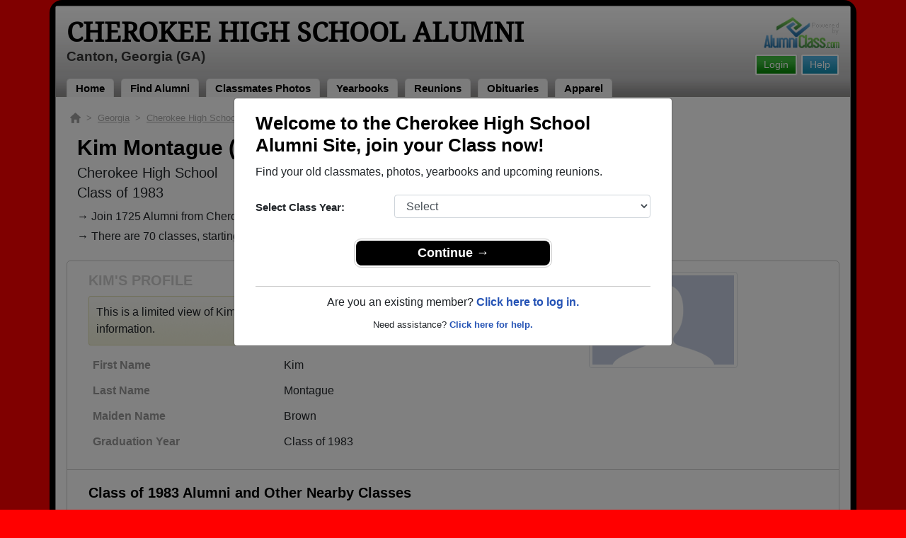

--- FILE ---
content_type: text/html; charset=UTF-8
request_url: https://www.alumniclass.com/cherokee-high-school-cherokee-canton-ga/profile/kim-brown/11227498/
body_size: 7615
content:
<!doctype html>
<html class="no-js" lang="en">

<head>

    
			<script>
				window.dataLayer = window.dataLayer || [];
				window.dataLayer.push({
					content_group: 'Profile',
school_type: 'High School',
state: 'GA',
school: 'Cherokee High School'
				})
			</script>
			

    <!-- Google Tag Manager -->
    <script>(function(w,d,s,l,i){w[l]=w[l]||[];w[l].push({'gtm.start':
    new Date().getTime(),event:'gtm.js'});var f=d.getElementsByTagName(s)[0],
    j=d.createElement(s),dl=l!='dataLayer'?'&l='+l:'';j.async=true;j.src=
    'https://www.googletagmanager.com/gtm.js?id='+i+dl;f.parentNode.insertBefore(j,f);
    })(window,document,'script','dataLayer','GTM-WX3HKBM');</script>
    <!-- End Google Tag Manager -->

    <meta charset="utf-8">
    <meta http-equiv="x-ua-compatible" content="ie=edge">

    <title>Kim Montague Class of 1983 Alumni - Cherokee High School GA</title>

    <meta name="description" content="Kim Montague (Kim Brown) Alumni from Cherokee High School in Georgia. Graduation Year: Class of 1983.">
<meta name="author" content="AlumniClass.com">


    

    <meta name="viewport" content="width=device-width, initial-scale=1">

    <link rel="shortcut icon" type="image/x-icon" href="https://ac-cdn.alumniclass.com/v3/_images/logos/favicon.ico">
    <link rel="icon" href="https://ac-cdn.alumniclass.com/v3/_images/logos/favicon.ico">

    <link rel="canonical" href="https://www.alumniclass.com/cherokee-high-school-cherokee-canton-ga/profile/kim-brown/11227498/" />

    <style media="all">
@import url(/v3/_css/packed-school.min_2019-01-24.css);
body { background-color:#FF0000; }
.dropbtn, #mobile-menu, .button-prim a { background-color:#000000; }
.main { border:8px solid #000000; }
.school-name a, .menu a, .h1-home a, .color1, .color1 a, #page-title { color:#000000; }
.underline1, #mobileNav { border-bottom: 1px solid #000000; }
.feeBox { border: 4px solid #000000; }
</style>


    <script type="text/javascript" src="https://ac-cdn.alumniclass.com/v3/_javascript/packed-school.min_2020-03-05.js"></script>
<script type="text/javascript" src="https://ac-cdn.alumniclass.com/v3/_javascript/remote/sdk.js"></script>


    
				<script type="application/ld+json"> 
				{
					"@context": "http://schema.org/",
					"@type": "ProfilePage",
					"@id": "https://www.alumniclass.com/cherokee-high-school-cherokee-canton-ga/profile/kim-brown/11227498/",
					"url": "https://www.alumniclass.com/cherokee-high-school-cherokee-canton-ga/profile/kim-brown/11227498/",
					"description": "Kim Brown's profile on Alumniclass.com. Reconnect with classmates from Cherokee High School. Join for free!",
					"inLanguage": "en-US",
					"dateModified": "2023-05-30T05:00:00-07:00",
		            
		            "potentialAction": [
		                {
		                    "@type": "ReadAction",
		                    "target": [ "https://www.alumniclass.com/cherokee-high-school-cherokee-canton-ga/profile/kim-brown/11227498/" ]
		                }
		            ],
				    "mainEntity": {
				        "@type": "Person",
				        "name": "Kim Montague",
				        "additionalName": "Kim Brown",
				        "givenName" : "Kim",
				        "familyName" : "Brown",
				        
						
						
						
				        "alumniOf": {
				            "@type": "HighSchool",
				            "@id": "https://www.alumniclass.com/cherokee-high-school-cherokee-canton-ga/",
				            "url": "https://www.alumniclass.com/cherokee-high-school-cherokee-canton-ga/",
				            "name": "Cherokee High School"
				        }
				    }
				}
				</script>
			

    <!-- Facebook Pixel Code -->
    <script>
      !function(f,b,e,v,n,t,s)
      {if(f.fbq)return;n=f.fbq=function(){n.callMethod?
      n.callMethod.apply(n,arguments):n.queue.push(arguments)};
      if(!f._fbq)f._fbq=n;n.push=n;n.loaded=!0;n.version='2.0';
      n.queue=[];t=b.createElement(e);t.async=!0;
      t.src=v;s=b.getElementsByTagName(e)[0];
      s.parentNode.insertBefore(t,s)}(window, document,'script',
      'https://connect.facebook.net/en_US/fbevents.js');
      fbq('init', '533478423752886');
      fbq('track', 'PageView');
    </script>
    <noscript><img height="1" width="1" style="display:none"
      src="https://www.facebook.com/tr?id=533478423752886&ev=PageView&noscript=1"
    /></noscript>
    <!-- End Facebook Pixel Code -->

</head>

<body>

    <!-- Google Tag Manager (noscript) -->
    <noscript><iframe src="https://www.googletagmanager.com/ns.html?id=GTM-WX3HKBM"
    height="0" width="0" style="display:none;visibility:hidden"></iframe></noscript>
    <!-- End Google Tag Manager (noscript) -->

	<style>
    #myModal {
		cursor:auto;
	}
    </style>

	<div id="fb-root"></div>
    
    <div id="modalBox"></div>
    
    
					<script type="text/javascript">
						function showModalRegNew(schoolUri, schoolName, color, isLower) {
							
							var html = '<div id="myModal" class="modal fade" role="dialog">';
							
							html += '<div class="modal-dialog">';
						
							html += '<div class="modal-content">';
						
							html += '<div id="reg-modal" class="modal-body" style="padding:20px 30px;">';
							
							
							html += '<h2 style="margin-bottom:10px; color:' + color + '; font-weight:bold;">Welcome to the ' + schoolName + ' Site, join your Class now!</h2>';
							
							html += '<p style="margin:0 0 20px 0;">Find your old classmates, photos, yearbooks and upcoming reunions.</p>';
							
							html += '<form action="/cherokee-high-school-cherokee-canton-ga/alumni-join" method="get">';
							
							html += '<div id="graduationYear" class="form-group row"><label class="col-sm-4 col-form-label" style="font-size:15px;">Select Class Year:</label><div class="col-sm-8"><select size="1" name="c" id="class_year" class="form-control"><option value="0">Select</option><option value=\'2025\'>2025</option><option value=\'2024\'>2024</option><option value=\'2023\'>2023</option><option value=\'2022\'>2022</option><option value=\'2021\'>2021</option><option value=\'2020\'>2020</option><option value=\'2019\'>2019</option><option value=\'2018\'>2018</option><option value=\'2017\'>2017</option><option value=\'2016\'>2016</option><option value=\'2015\'>2015</option><option value=\'2014\'>2014</option><option value=\'2013\'>2013</option><option value=\'2012\'>2012</option><option value=\'2011\'>2011</option><option value=\'2010\'>2010</option><option value=\'2009\'>2009</option><option value=\'2008\'>2008</option><option value=\'2007\'>2007</option><option value=\'2006\'>2006</option><option value=\'2005\'>2005</option><option value=\'2004\'>2004</option><option value=\'2003\'>2003</option><option value=\'2002\'>2002</option><option value=\'2001\'>2001</option><option value=\'2000\'>2000</option><option value=\'1999\'>1999</option><option value=\'1998\'>1998</option><option value=\'1997\'>1997</option><option value=\'1996\'>1996</option><option value=\'1995\'>1995</option><option value=\'1994\'>1994</option><option value=\'1993\'>1993</option><option value=\'1992\'>1992</option><option value=\'1991\'>1991</option><option value=\'1990\'>1990</option><option value=\'1989\'>1989</option><option value=\'1988\'>1988</option><option value=\'1987\'>1987</option><option value=\'1986\'>1986</option><option value=\'1985\'>1985</option><option value=\'1984\'>1984</option><option value=\'1983\'>1983</option><option value=\'1982\'>1982</option><option value=\'1981\'>1981</option><option value=\'1980\'>1980</option><option value=\'1979\'>1979</option><option value=\'1978\'>1978</option><option value=\'1977\'>1977</option><option value=\'1976\'>1976</option><option value=\'1975\'>1975</option><option value=\'1974\'>1974</option><option value=\'1973\'>1973</option><option value=\'1972\'>1972</option><option value=\'1971\'>1971</option><option value=\'1970\'>1970</option><option value=\'1969\'>1969</option><option value=\'1968\'>1968</option><option value=\'1967\'>1967</option><option value=\'1966\'>1966</option><option value=\'1965\'>1965</option><option value=\'1964\'>1964</option><option value=\'1963\'>1963</option><option value=\'1962\'>1962</option><option value=\'1961\'>1961</option><option value=\'1960\'>1960</option><option value=\'1959\'>1959</option><option value=\'1958\'>1958</option><option value=\'1957\'>1957</option><option value=\'1956\'>1956</option><option value=\'1955\'>1955</option><option value=\'1954\'>1954</option><option value=\'1953\'>1953</option><option value=\'1952\'>1952</option><option value=\'1951\'>1951</option><option value=\'1950\'>1950</option></select></div></div>';
						
							html += '</form>';
							
							html += '<div style="padding-top:5px; padding-bottom:0; margin:0 auto; max-width:280px;">';
						
							html += '<div class="button-prim" style="margin:5px 0;"><a style="padding:4px 30px; background-color:'+color+'; font-size:18px;" title="Register as an ' + ((isLower == 1) ? 'member' : 'alumni') + ' of ' + schoolName + '" href="javascript:;" onclick="document.forms[0].submit();" target="_self">Continue &rarr;</a></div>&nbsp;';
							
							html += '</div>';


							html += '<div style="border-top:1px solid #ccc;">';
						
							html += '<p style="font-size:16px; text-align:center; margin-top:10px; margin-bottom:10px;">Are you an existing member? <a rel="nofollow" style="font-weight:bold;" href="/' + schoolUri + '/member-login/">Click here to log in.</a></p>';
							
							html += '<p style="font-size:13px; text-align:center; margin-top:0; margin-bottom:0;">Need assistance? <a rel="nofollow" style="font-weight:bold;" href="/' + schoolUri + '/contact/">Click here for help.</a></p>';
							
							html += '</div>';
							
							
							html += '</div>';
							
							html += '</div>';
							
							html += '</div>';
							
							html += '</div>';
							
							document.getElementById('modalBox').innerHTML = html;
						
							$("#myModal").modal(
								{
									backdrop: 'static'
								}
							);
							
						}
					</script>
				
<script type="text/javascript">setTimeout("showModalRegNew('cherokee-high-school-cherokee-canton-ga', 'Cherokee High School Alumni', '#000000', '0');", 1000);</script>

			<script type="text/javascript">
				FB.init({appId: "291485707632121", version: 'v19.0', status: true, cookie: true});
			
				function postToFeed() {				
					// calling the API ...
					var obj = {
					method: 'feed',
					redirect_uri: 'https://www.alumniclass.com/cherokee-high-school-cherokee-canton-ga',
					link: 'https://www.alumniclass.com/cherokee-high-school-cherokee-canton-ga/',
		picture: 'https://www.alumniclass.com/v3/_images/photos/share_reunion2.jpg',
					name: 'Cherokee High School',
					description: 'Join our new Cherokee Alumni site! Post class reunions, class photos, alumni profiles, school apparel and more!'
				};
				
				function callback(response) {
					if (response['post_id']) {
		
					}
				}
				
				FB.ui(obj, callback);
			}
			</script>
		

    
    <div class="container main">

		<div class="main-inner">
        
        	<header>
            
            	<div class="row">
            	
                    <div class="col-md-9">
                
                        <h3 class="school-name"><a title="Cherokee High School Alumni" href="/cherokee-high-school-cherokee-canton-ga/" target="_self">Cherokee High School Alumni</a></h3>
                        
                        <h3 class="school-address">Canton, Georgia (GA)</h3>
                    
                    </div>
                    
                    <div class="col-md-3">
                        
                        <a title="High School Alumni Reunions by AlumniClass" id="powered-by" href="https://www.alumniclass.com/" target="_self"></a>
                        
                        <div class="clearfix"></div>
                        
                        <div id="nav-btn-1" class="hdr-button"><a rel="nofollow" title="Help &amp; Support" href="/cherokee-high-school-cherokee-canton-ga/contact/" target="_self" class="blue">Help</a></div><div id="nav-btn-2" class="hdr-button"><a rel=”nofollow” title="Login to Cherokee High School Alumni Site" href="/cherokee-high-school-cherokee-canton-ga/member-login/" target="_self" class="green">Login</a></div>
                        
		                
                  
                    </div>
                
                </div>
                
                
				 <div id="menu" class="menu">

					<a title="Cherokee High School Alumni Home"
			 href="/cherokee-high-school-cherokee-canton-ga/">Home</a>
			
					<a title="Find Cherokee High School Alumni" href="/cherokee-high-school-cherokee-canton-ga/alumni-classmates/">Find Alumni</a>
					<a title="Cherokee High School Classmates Photos" href="/cherokee-high-school-cherokee-canton-ga/photos/">Classmates Photos</a>
				
					<a title="Cherokee High School Yearbooks" href="/cherokee-high-school-cherokee-canton-ga/yearbooks/">Yearbooks</a>
					<a title="Find Cherokee High School Reunions" href="/cherokee-high-school-cherokee-canton-ga/alumni-class-reunions/">Reunions</a>
					<a title="Cherokee High School Obituaries" href="/cherokee-high-school-cherokee-canton-ga/in-memory/">Obituaries</a>
					
					<a title="Cherokee High School Cherokee Apparel Store" href="https://apparelnow.com/cherokee-high-schoolg704-apparel/">Apparel</a>
					
				 </div>
			
                
                <div class="clearfix"></div>
                
            </header>
            
            
				<div id="mobile-menu">
			<div class="hdr-button"><a rel="nofollow" title="Help &amp; Support" href="/cherokee-high-school-cherokee-canton-ga/contact/" target="_self" class="blue">Help</a></div><div class="hdr-button"><a rel=”nofollow” title="Login to Cherokee High School Alumni Site" href="/cherokee-high-school-cherokee-canton-ga/member-login/" target="_self" class="green">Login</a></div>
					 <div class="dropdown">
					  <button class="dropbtn" type="button" id="dropdownMenuButton" data-toggle="dropdown" aria-haspopup="true" aria-expanded="false"><img width="26" src="https://ac-cdn.alumniclass.com/v3/_images/misc/menu-btn.png"> Menu</button>
					  <div id="school-menu" class="dropdown-menu" aria-labelledby="dropdownMenuButton">
						<a class="dropdown-item" title="Cherokee High School Alumni Home"
				 href="/cherokee-high-school-cherokee-canton-ga/">Home</a>
						<a class="dropdown-item" title="Find Cherokee High School Alumni" href="/cherokee-high-school-cherokee-canton-ga/alumni-classmates/">Find Alumni</a>
						<a class="dropdown-item" title="Cherokee High School Classmates Photos" href="/cherokee-high-school-cherokee-canton-ga/photos/">Classmates Photos</a>
				
						<a class="dropdown-item" title="Cherokee High School Yearbooks" href="/cherokee-high-school-cherokee-canton-ga/yearbooks/">Yearbooks</a>
						<a class="dropdown-item" title="Find Cherokee High School Reunions" href="/cherokee-high-school-cherokee-canton-ga/alumni-class-reunions/">Reunions</a>
						<a class="dropdown-item" title="Cherokee High School Obituaries" href="/cherokee-high-school-cherokee-canton-ga/in-memory/">Obituaries</a>
					
						<a class="dropdown-item" title="Cherokee High School Cherokee Apparel Store" href="https://apparelnow.com/cherokee-high-schoolg704-apparel/">School Apparel</a>
					
					  </div>
					</div>
				
				</div>
			

            
            
            <div class="container content">

            	
			    <script type="application/ld+json">
			    {
			      "@context": "https://schema.org",
			      "@type": "BreadcrumbList",
			      "itemListElement": [{
			        "@type": "ListItem",
			        "position": 1,
			        "name": "Georgia",
			        "item": "https://www.alumniclass.com/georgia-high-school-alumni/"
			      },{
			        "@type": "ListItem",
			        "position": 2,
			        "name": "Cherokee High School",
			        "item": "https://www.alumniclass.com/cherokee-high-school-cherokee-canton-ga/"
			      },{
			        "@type": "ListItem",
			        "position": 3,
			        "name": "Class of 1983",
			        "item": "https://www.alumniclass.com/cherokee-high-school-cherokee-canton-ga/class-1983/"
			      },{
			        "@type": "ListItem",
			        "position": 4,
			        "name": "Kim Brown"
			      }]
			    }
			    </script>

				<div style="font-size:13px; color:#aaa; margin-bottom:5px;">
					<a title="Find Your School" href="/"><img alt="AlumniClass Home" style="width:15px; position:relative; top:-1px;" src="/images/home.png"></a>&nbsp;&nbsp;>&nbsp;
					<a title="Georgia Alumni Class Reunion Websites" style="color:#aaa; text-decoration:underline;" href="/georgia-high-school-alumni/">Georgia</a>&nbsp;&nbsp;>&nbsp;
					<a title="Cherokee High School Alumni" style="color:#aaa; text-decoration:underline;" href="/cherokee-high-school-cherokee-canton-ga/">Cherokee High School</a>&nbsp;&nbsp;>&nbsp;
					<a title="Cherokee High School Alumni - Class of 1983" style="color:#aaa; text-decoration:underline;" href="/cherokee-high-school-cherokee-canton-ga/class-1983/">Class of 1983</a>&nbsp;&nbsp;>&nbsp;
					Kim Brown
				</div>
			
			<div style="padding:10px;">
		
					<h1 class="color1" style="margin-bottom:5px; font-size:30px;">Kim Montague (Kim Brown)</h1>

					<h5 style="margin-bottom:4px;">Cherokee High School</h5>

					<h5>Class of 1983</h5>
							
				<p style="margin-bottom:20px; font-size:16px; line-height:28px;">&rarr; Join 1725 Alumni from Cherokee High School that have already claimed their alumni profiles.<br>&rarr; There are 70 classes, starting with the class of 1900 all the way up to class of 2025.</p>

				<style>
		        @media screen and (max-width: 780px) {
		          #main-pic-right {
		            display:none;
		          }
		          #main-pic-left {
		            display:inherit;
		          }
		        }
		        @media screen and (min-width: 781px) {
		          #main-pic-right {
		            display:inherit;
		          }
		          #main-pic-left {
		            display:none;
		          }
		        }
				</style>

				<div class="whiteBoxRnd row" style="padding:15px;">

					<div class="col-md-12">

						<div class="row">

					<div class="col-md-8">
					
						<h3 class="grey-title" style="font-size:20px;">KIM'S PROFILE</h3>
						
			
						<div style="font-size:16px; margin:10px 0;" class="msg">
							This is a limited view of Kim's profile, <a rel="nofollow" href="/cherokee-high-school-cherokee-canton-ga/alumni-join/"><strong>register</strong></a> for free or <a rel="nofollow" href="/cherokee-high-school-cherokee-canton-ga/member-login/?ft=/cherokee-high-school-cherokee-canton-ga/profile/kim-brown/11227498/"><strong>login</strong></a> to view all their profile information.
						</div>

						<img id="main-pic-left" alt="No photo uploaded" class="img-thumbnail" src="https://ac-cdn.alumniclass.com/v3/_images/misc/no_pic_undisclosed_med.gif" style="margin-bottom:15px;">

						<div id="profile-info" style="font-size:13px; margin-bottom:15px;">
							<table cellpadding="0" cellspacing="0" border="0" style="width:100%; font-size:16px;">
								<tbody>
									<tr>						
										<td class="labelAlt" style="width:40%;">First Name</td>
										<td>Kim</td>
									</tr>
									<tr>						
										<td class="labelAlt" style="width:40%;">Last Name</td>
										<td>Montague</td>
									</tr>
				
									<tr>						
										<td class="labelAlt" style="width:40%;">Maiden Name</td>
										<td>Brown</td>
									</tr>
					
									<tr>						
										<td class="labelAlt" style="width:40%;">Graduation Year</td>
										<td>Class of 1983</td>
									</tr>
				
										</td>
									</tr>
									</tbody>
								</table>
							</div>
				
					</div>

					<div class="col-md-4" style="text-align:right;">					
						<img id="main-pic-right" alt="No photo uploaded" class="img-thumbnail" src="https://ac-cdn.alumniclass.com/v3/_images/misc/no_pic_undisclosed_med.gif" style="margin-bottom:15px;"">
					</div>
					
					<div class="clearfix"></div>

					</div>

				</div>
			
					<div class="row" style="border-top:1px solid #ccc; margin-top:6px; padding-top:20px;">

						<div class="col-md-12">

							<h3 class="color1" style="padding-left:15px;">Class of 1983 Alumni and Other Nearby Classes</h3>

					
							<p style="padding-left:15px; font-size:16px; margin-top:10px;">&rarr; Reunite with 21 class of 1983 alumni that have joined.</p>
						
					
							<div class="row" style="margin-top:20px;">
					
								<div class="col-sm-6 col-xs-6 col-md-2" style="text-align:center;">
								
									<a title="Ashley Dampier" href="/cherokee-high-school-cherokee-canton-ga/profile/ashley-dampier/10803810/"><img class="img-fluid" style="margin-bottom:4px;" alt="Ashley Dampier" src="https://ac-cdn.alumniclass.com/v3/_images/misc/no_pic_undisclosed_med.gif" /></a>
									
									<p style="font-size:14px;">
										<a style="font-size:16px;" title="Ashley Dampier" href="/cherokee-high-school-cherokee-canton-ga/profile/ashley-dampier/10803810/">
											<strong>Ashley Dampier</strong>
										</a><br />
										Class of 2013										
									</p>
									
								</div>
						
								<div class="col-sm-6 col-xs-6 col-md-2" style="text-align:center;">
								
									<a title="Carmen Swafford" href="/cherokee-high-school-cherokee-canton-ga/profile/carmen-swafford/6234030/"><img class="img-fluid" style="margin-bottom:4px;" alt="Carmen Swafford" src="https://ac-cdn.alumniclass.com/v3/_images/misc/no_pic_female_med.gif" /></a>
									
									<p style="font-size:14px;">
										<a style="font-size:16px;" title="Carmen Swafford" href="/cherokee-high-school-cherokee-canton-ga/profile/carmen-swafford/6234030/">
											<strong>Carmen Swafford</strong>
										</a><br />
										Class of 1990										
									</p>
									
								</div>
						
								<div class="col-sm-6 col-xs-6 col-md-2" style="text-align:center;">
								
									<a title="Bernardo Dungao" href="/cherokee-high-school-cherokee-canton-ga/profile/bernardo-dungao/5096089/"><img class="img-fluid" style="margin-bottom:4px;" alt="Bernardo Dungao" src="https://ac-cdn.alumniclass.com/v3/_images/misc/no_pic_male_med.gif" /></a>
									
									<p style="font-size:14px;">
										<a style="font-size:16px;" title="Bernardo Dungao" href="/cherokee-high-school-cherokee-canton-ga/profile/bernardo-dungao/5096089/">
											<strong>Bernardo Dungao</strong>
										</a><br />
										Class of 1980										
									</p>
									
								</div>
						
								<div class="col-sm-6 col-xs-6 col-md-2" style="text-align:center;">
								
									<a title="Leonel Ortiz" href="/cherokee-high-school-cherokee-canton-ga/profile/leonel-ortiz/10058344/"><img class="img-fluid" style="margin-bottom:4px;" alt="Leonel Ortiz" src="https://ac-cdn.alumniclass.com/v3/_images/misc/no_pic_male_med.gif" /></a>
									
									<p style="font-size:14px;">
										<a style="font-size:16px;" title="Leonel Ortiz" href="/cherokee-high-school-cherokee-canton-ga/profile/leonel-ortiz/10058344/">
											<strong>Leonel Ortiz</strong>
										</a><br />
										Class of 2017										
									</p>
									
								</div>
						
								<div class="col-sm-6 col-xs-6 col-md-2" style="text-align:center;">
								
									<a title="Carlos Santana" href="/cherokee-high-school-cherokee-canton-ga/profile/carlos-santana/6868444/"><img class="img-fluid" style="margin-bottom:4px;" alt="Carlos Santana" src="https://ac-cdn.alumniclass.com/v3/_images/misc/no_pic_male_med.gif" /></a>
									
									<p style="font-size:14px;">
										<a style="font-size:16px;" title="Carlos Santana" href="/cherokee-high-school-cherokee-canton-ga/profile/carlos-santana/6868444/">
											<strong>Carlos Santana</strong>
										</a><br />
										Class of 2005										
									</p>
									
								</div>
						
								<div class="col-sm-6 col-xs-6 col-md-2" style="text-align:center;">
								
									<a title="Judy Howell" href="/cherokee-high-school-cherokee-canton-ga/profile/judy-howell/4328048/"><img class="img-fluid" style="margin-bottom:4px;" alt="Judy Howell" src="https://ac-cdn.alumniclass.com/school_images/2638/profiles/thb_4328048_1288122035.jpg" /></a>
									
									<p style="font-size:14px;">
										<a style="font-size:16px;" title="Judy Howell" href="/cherokee-high-school-cherokee-canton-ga/profile/judy-howell/4328048/">
											<strong>Judy Howell</strong>
										</a><br />
										Class of 1981										
									</p>
									
								</div>
						
								<div class="col-sm-6 col-xs-6 col-md-2" style="text-align:center;">
								
									<a title="Tina Healey" href="/cherokee-high-school-cherokee-canton-ga/profile/tina-healey/4599485/"><img class="img-fluid" style="margin-bottom:4px;" alt="Tina Healey" src="https://ac-cdn.alumniclass.com/v3/_images/misc/no_pic_female_med.gif" /></a>
									
									<p style="font-size:14px;">
										<a style="font-size:16px;" title="Tina Healey" href="/cherokee-high-school-cherokee-canton-ga/profile/tina-healey/4599485/">
											<strong>Tina Healey</strong>
										</a><br />
										Class of 1991										
									</p>
									
								</div>
						
								<div class="col-sm-6 col-xs-6 col-md-2" style="text-align:center;">
								
									<a title="Cortnie Mcdougal" href="/cherokee-high-school-cherokee-canton-ga/profile/cortnie-mcdougal/7463884/"><img class="img-fluid" style="margin-bottom:4px;" alt="Cortnie Mcdougal" src="https://ac-cdn.alumniclass.com/v3/_images/misc/no_pic_female_med.gif" /></a>
									
									<p style="font-size:14px;">
										<a style="font-size:16px;" title="Cortnie Mcdougal" href="/cherokee-high-school-cherokee-canton-ga/profile/cortnie-mcdougal/7463884/">
											<strong>Cortnie Mcdougal</strong>
										</a><br />
										Class of 1990										
									</p>
									
								</div>
						
								<div class="col-sm-6 col-xs-6 col-md-2" style="text-align:center;">
								
									<a title="Jeannette Worley" href="/cherokee-high-school-cherokee-canton-ga/profile/jeannette-worley/2952118/"><img class="img-fluid" style="margin-bottom:4px;" alt="Jeannette Worley" src="https://ac-cdn.alumniclass.com/v3/_images/misc/no_pic_female_med.gif" /></a>
									
									<p style="font-size:14px;">
										<a style="font-size:16px;" title="Jeannette Worley" href="/cherokee-high-school-cherokee-canton-ga/profile/jeannette-worley/2952118/">
											<strong>Jeannette Worley</strong>
										</a><br />
										Class of 1960										
									</p>
									
								</div>
						
								<div class="col-sm-6 col-xs-6 col-md-2" style="text-align:center;">
								
									<a title="Connie Connie Strickland" href="/cherokee-high-school-cherokee-canton-ga/profile/connie-connie-strickland/11227490/"><img class="img-fluid" style="margin-bottom:4px;" alt="Connie Connie Strickland" src="https://ac-cdn.alumniclass.com/v3/_images/misc/no_pic_undisclosed_med.gif" /></a>
									
									<p style="font-size:14px;">
										<a style="font-size:16px;" title="Connie Connie Strickland" href="/cherokee-high-school-cherokee-canton-ga/profile/connie-connie-strickland/11227490/">
											<strong>Connie Connie Strickland</strong>
										</a><br />
										Class of 1983										
									</p>
									
								</div>
						
								<div class="col-sm-6 col-xs-6 col-md-2" style="text-align:center;">
								
									<a title="Mark Turner" href="/cherokee-high-school-cherokee-canton-ga/profile/mark-turner/1234272/"><img class="img-fluid" style="margin-bottom:4px;" alt="Mark Turner" src="https://ac-cdn.alumniclass.com/v3/_images/misc/no_pic_male_med.gif" /></a>
									
									<p style="font-size:14px;">
										<a style="font-size:16px;" title="Mark Turner" href="/cherokee-high-school-cherokee-canton-ga/profile/mark-turner/1234272/">
											<strong>Mark Turner</strong>
										</a><br />
										Class of 1988										
									</p>
									
								</div>
						
								<div class="col-sm-6 col-xs-6 col-md-2" style="text-align:center;">
								
									<a title="Zachary Bauer" href="/cherokee-high-school-cherokee-canton-ga/profile/zachary-bauer/3512205/"><img class="img-fluid" style="margin-bottom:4px;" alt="Zachary Bauer" src="https://ac-cdn.alumniclass.com/v3/_images/misc/no_pic_male_med.gif" /></a>
									
									<p style="font-size:14px;">
										<a style="font-size:16px;" title="Zachary Bauer" href="/cherokee-high-school-cherokee-canton-ga/profile/zachary-bauer/3512205/">
											<strong>Zachary Bauer</strong>
										</a><br />
										Class of 2000										
									</p>
									
								</div>
						
								<div class="col-sm-6 col-xs-6 col-md-2" style="text-align:center;">
								
									<a title="Doug Webb" href="/cherokee-high-school-cherokee-canton-ga/profile/doug-webb/8364863/"><img class="img-fluid" style="margin-bottom:4px;" alt="Doug Webb" src="https://ac-cdn.alumniclass.com/v3/_images/misc/no_pic_male_med.gif" /></a>
									
									<p style="font-size:14px;">
										<a style="font-size:16px;" title="Doug Webb" href="/cherokee-high-school-cherokee-canton-ga/profile/doug-webb/8364863/">
											<strong>Doug Webb</strong>
										</a><br />
										Class of 1995										
									</p>
									
								</div>
						
								<div class="col-sm-6 col-xs-6 col-md-2" style="text-align:center;">
								
									<a title="Larry Green" href="/cherokee-high-school-cherokee-canton-ga/profile/larry-green/1574742/"><img class="img-fluid" style="margin-bottom:4px;" alt="Larry Green" src="https://ac-cdn.alumniclass.com/school_images/2638/profiles/thb_1574742_1217971737.jpg" /></a>
									
									<p style="font-size:14px;">
										<a style="font-size:16px;" title="Larry Green" href="/cherokee-high-school-cherokee-canton-ga/profile/larry-green/1574742/">
											<strong>Larry Green</strong>
										</a><br />
										Class of 1970										
									</p>
									
								</div>
						
								<div class="col-sm-6 col-xs-6 col-md-2" style="text-align:center;">
								
									<a title="Jennifer Gabehart" href="/cherokee-high-school-cherokee-canton-ga/profile/jennifer-gabehart/8477844/"><img class="img-fluid" style="margin-bottom:4px;" alt="Jennifer Gabehart" src="https://ac-cdn.alumniclass.com/v3/_images/misc/no_pic_female_med.gif" /></a>
									
									<p style="font-size:14px;">
										<a style="font-size:16px;" title="Jennifer Gabehart" href="/cherokee-high-school-cherokee-canton-ga/profile/jennifer-gabehart/8477844/">
											<strong>Jennifer Gabehart</strong>
										</a><br />
										Class of 1985										
									</p>
									
								</div>
						
								<div class="col-sm-6 col-xs-6 col-md-2" style="text-align:center;">
								
									<a title="Jay Mason" href="/cherokee-high-school-cherokee-canton-ga/profile/jay-mason/8819925/"><img class="img-fluid" style="margin-bottom:4px;" alt="Jay Mason" src="https://ac-cdn.alumniclass.com/v3/_images/misc/no_pic_male_med.gif" /></a>
									
									<p style="font-size:14px;">
										<a style="font-size:16px;" title="Jay Mason" href="/cherokee-high-school-cherokee-canton-ga/profile/jay-mason/8819925/">
											<strong>Jay Mason</strong>
										</a><br />
										Class of 1990										
									</p>
									
								</div>
						
								<div class="col-sm-6 col-xs-6 col-md-2" style="text-align:center;">
								
									<a title="Toni Harris" href="/cherokee-high-school-cherokee-canton-ga/profile/toni-harris/2089340/"><img class="img-fluid" style="margin-bottom:4px;" alt="Toni Harris" src="https://ac-cdn.alumniclass.com/v3/_images/misc/no_pic_female_med.gif" /></a>
									
									<p style="font-size:14px;">
										<a style="font-size:16px;" title="Toni Harris" href="/cherokee-high-school-cherokee-canton-ga/profile/toni-harris/2089340/">
											<strong>Toni Harris</strong>
										</a><br />
										Class of 1986										
									</p>
									
								</div>
						
								<div class="col-sm-6 col-xs-6 col-md-2" style="text-align:center;">
								
									<a title="John Villagomez" href="/cherokee-high-school-cherokee-canton-ga/profile/john-villagomez/7254378/"><img class="img-fluid" style="margin-bottom:4px;" alt="John Villagomez" src="https://ac-cdn.alumniclass.com/v3/_images/misc/no_pic_male_med.gif" /></a>
									
									<p style="font-size:14px;">
										<a style="font-size:16px;" title="John Villagomez" href="/cherokee-high-school-cherokee-canton-ga/profile/john-villagomez/7254378/">
											<strong>John Villagomez</strong>
										</a><br />
										Class of 2012										
									</p>
									
								</div>
						
								<div class="clearfix"></div>
							</div>
					
						</div>
					
					</div>
					
					</div>
					
					<div class="clearfix"></div>
			
			</div>
		


                <div class="clearfix"></div>

            </div>

            
            
            <footer>
            	
                <div class="footer-links">
                    
				<a href="/about-alumniclass/" title="About our Cherokee High School Alumni Site" target="_self">About</a>
				<span class="dot">&bull;</span>
			
			<a rel="nofollow" href="/cherokee-high-school-cherokee-canton-ga/terms/" title="Terms of Use" target="_self">Terms of Use</a>
			<span class="dot">&bull;</span>
			<a rel="nofollow" href="/cherokee-high-school-cherokee-canton-ga/privacy/" title="Privacy Policy" target="_self">Privacy Policy</a>
		
			<span class="dot">&bull;</span>
			<a rel="nofollow" href="/cherokee-high-school-cherokee-canton-ga/contact/" title="Contact us" target="_self">Contact</a>
			
			<div style="margin-top:10px; text-align:right;">
				Connect with us:
				<a class="bg-sml_pinterest" title="Connect with AlumniClass.com on Pinterest" target="_blank" href="http://www.pinterest.com/alumniclass/"></a>
				<a class="bg-sml_google" title="Connect with AlumniClass.com on Google+" target="_blank" href="https://plus.google.com/b/112791094073977611020/112791094073977611020"></a>
				<a class="bg-sml_twitter" title="Connect with AlumniClass.com on Twitter" target="_blank" href="https://twitter.com/Alumni_Class"></a>				
				<a class="bg-sml_facebook" title="Connect with AlumniClass.com on Facebook" target="_blank" href="https://www.facebook.com/pages/AlumniClass/162645670426324"></a>
			</div>
			
                </div>
                
                <div id="copyright">
                    Copyright &copy; 2025 <a title="School Alumni Reunions" href="http://www.alumniclass.com/" target="_blank">AlumniClass, Inc.</a> All rights reserved.
                    <br>Cherokee High School, Canton, Georgia (GA)<br>AlumniClass.com (2638) - 10019 E Knox Ave, Spokane Valley WA, 99206.<div style="font-size:12px; margin-top:4px; color:#333;">AlumniClass.com is not affiliated with and is independent of any school, school district, alumni association or any other sites.</div>
                </div>
                
                <div class="clearfix"></div>
                            
            </footer>
        
        </div>

    </div>
    
    
    
</body>

</html>